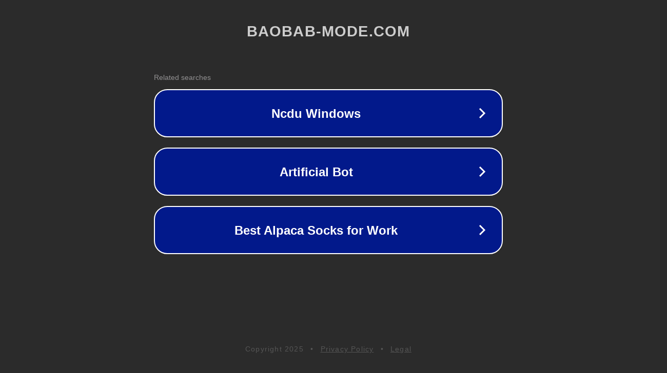

--- FILE ---
content_type: text/html; charset=utf-8
request_url: http://baobab-mode.com/category/mexican-cupid-recenze-vyhledg%D1%9Evg%D1%9Eng-192/
body_size: 1122
content:
<!doctype html>
<html data-adblockkey="MFwwDQYJKoZIhvcNAQEBBQADSwAwSAJBANDrp2lz7AOmADaN8tA50LsWcjLFyQFcb/P2Txc58oYOeILb3vBw7J6f4pamkAQVSQuqYsKx3YzdUHCvbVZvFUsCAwEAAQ==_zRVjkNH7sJ/q4jhSOGMiLjfThr9ZMT1asOWD6ABolv/rVAxZitEm9RJ1mq9/smfSx6rSpLfpcBZbjqhjxlCVRg==" lang="en" style="background: #2B2B2B;">
<head>
    <meta charset="utf-8">
    <meta name="viewport" content="width=device-width, initial-scale=1">
    <link rel="icon" href="[data-uri]">
    <link rel="preconnect" href="https://www.google.com" crossorigin>
</head>
<body>
<div id="target" style="opacity: 0"></div>
<script>window.park = "[base64]";</script>
<script src="/bOQlAxSrx.js"></script>
</body>
</html>
